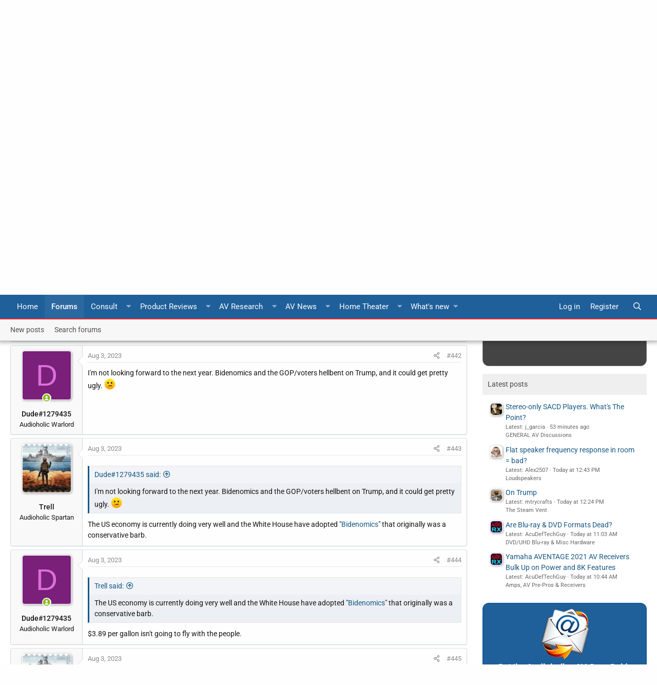

--- FILE ---
content_type: text/html; charset=utf-8
request_url: https://www.google.com/recaptcha/api2/aframe
body_size: 267
content:
<!DOCTYPE HTML><html><head><meta http-equiv="content-type" content="text/html; charset=UTF-8"></head><body><script nonce="SVEgnE5E5xdLC3lguWzPCQ">/** Anti-fraud and anti-abuse applications only. See google.com/recaptcha */ try{var clients={'sodar':'https://pagead2.googlesyndication.com/pagead/sodar?'};window.addEventListener("message",function(a){try{if(a.source===window.parent){var b=JSON.parse(a.data);var c=clients[b['id']];if(c){var d=document.createElement('img');d.src=c+b['params']+'&rc='+(localStorage.getItem("rc::a")?sessionStorage.getItem("rc::b"):"");window.document.body.appendChild(d);sessionStorage.setItem("rc::e",parseInt(sessionStorage.getItem("rc::e")||0)+1);localStorage.setItem("rc::h",'1769543135807');}}}catch(b){}});window.parent.postMessage("_grecaptcha_ready", "*");}catch(b){}</script></body></html>